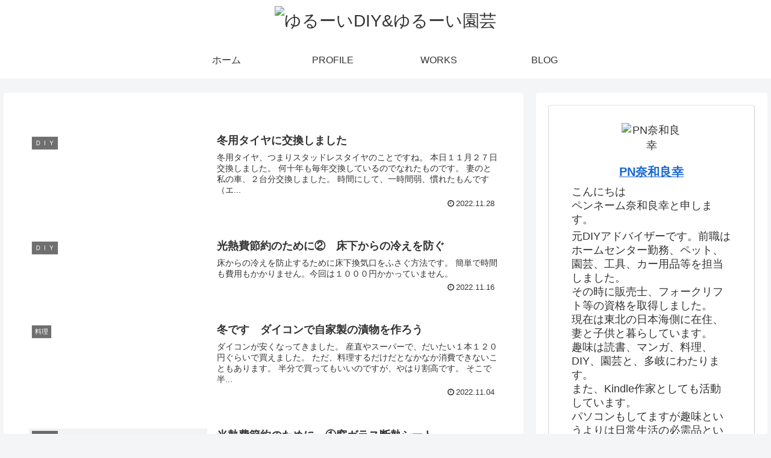

--- FILE ---
content_type: text/html; charset=utf-8
request_url: https://www.google.com/recaptcha/api2/aframe
body_size: 265
content:
<!DOCTYPE HTML><html><head><meta http-equiv="content-type" content="text/html; charset=UTF-8"></head><body><script nonce="ZN1eaAI4n_l7Lufj3rAG1A">/** Anti-fraud and anti-abuse applications only. See google.com/recaptcha */ try{var clients={'sodar':'https://pagead2.googlesyndication.com/pagead/sodar?'};window.addEventListener("message",function(a){try{if(a.source===window.parent){var b=JSON.parse(a.data);var c=clients[b['id']];if(c){var d=document.createElement('img');d.src=c+b['params']+'&rc='+(localStorage.getItem("rc::a")?sessionStorage.getItem("rc::b"):"");window.document.body.appendChild(d);sessionStorage.setItem("rc::e",parseInt(sessionStorage.getItem("rc::e")||0)+1);localStorage.setItem("rc::h",'1769070719774');}}}catch(b){}});window.parent.postMessage("_grecaptcha_ready", "*");}catch(b){}</script></body></html>